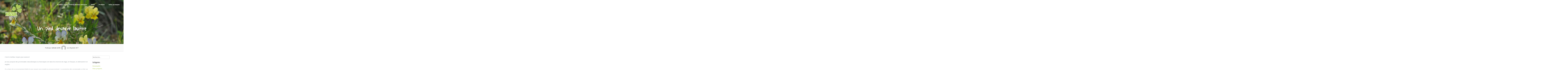

--- FILE ---
content_type: text/html; charset=UTF-8
request_url: https://www.debonnesadresses.be/un-pied-devant-lautre/
body_size: 7786
content:
<!DOCTYPE html>
<html lang="fr-FR" prefix="og: http://ogp.me/ns#">
<head>
<meta charset="UTF-8">
<meta name="viewport" content="width=device-width, initial-scale=1">
<link rel="profile" href="https://gmpg.org/xfn/11">
<link rel="pingback" href="https://www.debonnesadresses.be/xmlrpc.php">
<link href='https://fonts.googleapis.com/css?family=Waiting+for+the+Sunrise' rel='stylesheet' type='text/css'>
<title>Un pied devant l&#8217;autre &#8211; De Bonnes Adresses d&#039;Ici</title>

<!-- This site is optimized with the Yoast SEO plugin v2.3.5 - https://yoast.com/wordpress/plugins/seo/ -->
<link rel="canonical" href="https://www.debonnesadresses.be/un-pied-devant-lautre/" />
<meta property="og:locale" content="fr_FR" />
<meta property="og:type" content="article" />
<meta property="og:title" content="Un pied devant l&#039;autre - De Bonnes Adresses d&#039;Ici" />
<meta property="og:description" content="C&#8217;est le meilleur moyen pour avancer! Je vous propose des promenades naturalistiques ou historiques à et dans les environs de Liège, en français, en allemand et en anglais. Il y &hellip;" />
<meta property="og:url" content="https://www.debonnesadresses.be/un-pied-devant-lautre/" />
<meta property="og:site_name" content="De Bonnes Adresses d&#039;Ici" />
<meta property="article:section" content="Nouveautés" />
<meta property="article:published_time" content="2017-01-28T12:38:43+01:00" />
<meta property="article:modified_time" content="2017-01-28T12:54:58+01:00" />
<meta property="og:updated_time" content="2017-01-28T12:54:58+01:00" />
<meta property="og:image" content="https://www.debonnesadresses.be/wp-content/uploads/2017/01/2011-calamine-016.jpg" />
<meta name="twitter:card" content="summary"/>
<meta name="twitter:description" content="C&#8217;est le meilleur moyen pour avancer! Je vous propose des promenades naturalistiques ou historiques à et dans les environs de Liège, en français, en allemand et en anglais. Il y [&hellip;]"/>
<meta name="twitter:title" content="Un pied devant l&#039;autre - De Bonnes Adresses d&#039;Ici"/>
<meta name="twitter:domain" content="De Bonnes Adresses d&#039;Ici"/>
<meta name="twitter:image" content="https://www.debonnesadresses.be/wp-content/uploads/2017/01/2011-calamine-016.jpg"/>
<!-- / Yoast SEO plugin. -->

<link rel='dns-prefetch' href='//fonts.googleapis.com' />
<link rel='dns-prefetch' href='//s.w.org' />
<link rel="alternate" type="application/rss+xml" title="De Bonnes Adresses d&#039;Ici &raquo; Flux" href="https://www.debonnesadresses.be/feed/" />
<link rel="alternate" type="application/rss+xml" title="De Bonnes Adresses d&#039;Ici &raquo; Flux des commentaires" href="https://www.debonnesadresses.be/comments/feed/" />
<link rel="alternate" type="application/rss+xml" title="De Bonnes Adresses d&#039;Ici &raquo; Un pied devant l&#8217;autre Flux des commentaires" href="https://www.debonnesadresses.be/un-pied-devant-lautre/feed/" />
		<script type="text/javascript">
			window._wpemojiSettings = {"baseUrl":"https:\/\/s.w.org\/images\/core\/emoji\/12.0.0-1\/72x72\/","ext":".png","svgUrl":"https:\/\/s.w.org\/images\/core\/emoji\/12.0.0-1\/svg\/","svgExt":".svg","source":{"concatemoji":"https:\/\/www.debonnesadresses.be\/wp-includes\/js\/wp-emoji-release.min.js?ver=5.2.23"}};
			!function(e,a,t){var n,r,o,i=a.createElement("canvas"),p=i.getContext&&i.getContext("2d");function s(e,t){var a=String.fromCharCode;p.clearRect(0,0,i.width,i.height),p.fillText(a.apply(this,e),0,0);e=i.toDataURL();return p.clearRect(0,0,i.width,i.height),p.fillText(a.apply(this,t),0,0),e===i.toDataURL()}function c(e){var t=a.createElement("script");t.src=e,t.defer=t.type="text/javascript",a.getElementsByTagName("head")[0].appendChild(t)}for(o=Array("flag","emoji"),t.supports={everything:!0,everythingExceptFlag:!0},r=0;r<o.length;r++)t.supports[o[r]]=function(e){if(!p||!p.fillText)return!1;switch(p.textBaseline="top",p.font="600 32px Arial",e){case"flag":return s([55356,56826,55356,56819],[55356,56826,8203,55356,56819])?!1:!s([55356,57332,56128,56423,56128,56418,56128,56421,56128,56430,56128,56423,56128,56447],[55356,57332,8203,56128,56423,8203,56128,56418,8203,56128,56421,8203,56128,56430,8203,56128,56423,8203,56128,56447]);case"emoji":return!s([55357,56424,55356,57342,8205,55358,56605,8205,55357,56424,55356,57340],[55357,56424,55356,57342,8203,55358,56605,8203,55357,56424,55356,57340])}return!1}(o[r]),t.supports.everything=t.supports.everything&&t.supports[o[r]],"flag"!==o[r]&&(t.supports.everythingExceptFlag=t.supports.everythingExceptFlag&&t.supports[o[r]]);t.supports.everythingExceptFlag=t.supports.everythingExceptFlag&&!t.supports.flag,t.DOMReady=!1,t.readyCallback=function(){t.DOMReady=!0},t.supports.everything||(n=function(){t.readyCallback()},a.addEventListener?(a.addEventListener("DOMContentLoaded",n,!1),e.addEventListener("load",n,!1)):(e.attachEvent("onload",n),a.attachEvent("onreadystatechange",function(){"complete"===a.readyState&&t.readyCallback()})),(n=t.source||{}).concatemoji?c(n.concatemoji):n.wpemoji&&n.twemoji&&(c(n.twemoji),c(n.wpemoji)))}(window,document,window._wpemojiSettings);
		</script>
		<style type="text/css">
img.wp-smiley,
img.emoji {
	display: inline !important;
	border: none !important;
	box-shadow: none !important;
	height: 1em !important;
	width: 1em !important;
	margin: 0 .07em !important;
	vertical-align: -0.1em !important;
	background: none !important;
	padding: 0 !important;
}
</style>
	<link rel='stylesheet' id='wp-block-library-css'  href='https://www.debonnesadresses.be/wp-includes/css/dist/block-library/style.min.css?ver=5.2.23' type='text/css' media='all' />
<link rel='stylesheet' id='contact-form-7-css'  href='https://www.debonnesadresses.be/wp-content/plugins/contact-form-7/includes/css/styles.css?ver=4.3' type='text/css' media='all' />
<link rel='stylesheet' id='sensiblewp-style-css'  href='https://www.debonnesadresses.be/wp-content/themes/sensible-wp/style.css?ver=5.2.23' type='text/css' media='all' />
<style id='sensiblewp-style-inline-css' type='text/css'>
h1, h2, h3, h4, h5, h6 { font-family: Yanone Kaffeesatz; }
body, button, input, select, textarea { font-family: Droid Sans; }

</style>
<link rel='stylesheet' id='sensiblewp-headings-fonts-css'  href='//fonts.googleapis.com/css?family=Yanone+Kaffeesatz%3A400%2C700&#038;ver=5.2.23' type='text/css' media='all' />
<link rel='stylesheet' id='sensiblewp-body-fonts-css'  href='//fonts.googleapis.com/css?family=Droid+Sans%3A400%2C700&#038;ver=5.2.23' type='text/css' media='all' />
<link rel='stylesheet' id='sensiblewp-font-awesome-css'  href='https://www.debonnesadresses.be/wp-content/themes/sensible-wp/fonts/font-awesome.css?ver=5.2.23' type='text/css' media='all' />
<link rel='stylesheet' id='sensiblewp-menu-css-css'  href='https://www.debonnesadresses.be/wp-content/themes/sensible-wp/css/jPushMenu.css?ver=5.2.23' type='text/css' media='all' />
<link rel='stylesheet' id='sensiblewp-animate-css-css'  href='https://www.debonnesadresses.be/wp-content/themes/sensible-wp/css/animate.css?ver=5.2.23' type='text/css' media='all' />
<link rel='stylesheet' id='tablepress-default-css'  href='https://www.debonnesadresses.be/wp-content/tablepress-combined.min.css?ver=1' type='text/css' media='all' />
<link rel='stylesheet' id='sccss_style-css'  href='https://www.debonnesadresses.be?sccss=1&#038;ver=5.2.23' type='text/css' media='all' />
<script>if (document.location.protocol != "https:") {document.location = document.URL.replace(/^http:/i, "https:");}</script><script type='text/javascript' src='https://www.debonnesadresses.be/wp-includes/js/jquery/jquery.js?ver=1.12.4-wp'></script>
<script type='text/javascript' src='https://www.debonnesadresses.be/wp-includes/js/jquery/jquery-migrate.min.js?ver=1.4.1'></script>
<script type='text/javascript' src='https://www.debonnesadresses.be/wp-content/themes/sensible-wp/js/wow.js?ver=1'></script>
<script type='text/javascript' src='https://www.debonnesadresses.be/wp-content/themes/sensible-wp/js/wow-init.js?ver=1'></script>
<script type='text/javascript' src='https://www.debonnesadresses.be/wp-content/themes/sensible-wp/js/parallax.js?ver=5.2.23'></script>
<link rel='https://api.w.org/' href='https://www.debonnesadresses.be/wp-json/' />
<link rel="EditURI" type="application/rsd+xml" title="RSD" href="https://www.debonnesadresses.be/xmlrpc.php?rsd" />
<link rel="wlwmanifest" type="application/wlwmanifest+xml" href="https://www.debonnesadresses.be/wp-includes/wlwmanifest.xml" /> 
<meta name="generator" content="WordPress 5.2.23" />
<link rel='shortlink' href='https://www.debonnesadresses.be/?p=425' />
<link rel="alternate" type="application/json+oembed" href="https://www.debonnesadresses.be/wp-json/oembed/1.0/embed?url=https%3A%2F%2Fwww.debonnesadresses.be%2Fun-pied-devant-lautre%2F" />
<link rel="alternate" type="text/xml+oembed" href="https://www.debonnesadresses.be/wp-json/oembed/1.0/embed?url=https%3A%2F%2Fwww.debonnesadresses.be%2Fun-pied-devant-lautre%2F&#038;format=xml" />
<script type="text/javascript">
var _gaq = _gaq || [];
_gaq.push(['_setAccount', 'UA-63457638-3']);
_gaq.push(['_trackPageview']);
(function() {
var ga = document.createElement('script'); ga.type = 'text/javascript'; ga.async = true;
ga.src = ('https:' == document.location.protocol ? 'https://ssl' : 'http://www') + '.google-analytics.com/ga.js';
var s = document.getElementsByTagName('script')[0]; s.parentNode.insertBefore(ga, s);
})();
</script>
<!--[if lt IE 9]>
<script src="https://www.debonnesadresses.be/wp-content/themes/sensible-wp/js/html5shiv.js"></script>
<![endif]-->
	<!-- Sensible customizer CSS -->
	<style>
		body { border-color: #acca57; }
		
		a { color: #acca57; } 
		
				.main-navigation li:hover > a, a:hover { color: #dbdbdb; }
				
				.member .fa:hover { background: #acca57; } 
				
				#sequence .slide-arrow { background: #acca57; } 
				
				
				.social-media-icons .fa:hover { color: #acca57; }
				
				.home-services .fa, .service .fa  { background: #acca57; }
				 
				.entry-header { background: #acca57; }
				
				.home-entry-title:after, .member-entry-title:after, .works-entry-title:after, .client-entry-title:after, .home-news h5:after, .home-team h5:after, .home-cta h6:after, .footer-contact h5:after, .member h5:after { border-color: #acca57; } 
				
				.main-navigation ul ul li { border-color: #acca57; }
				
				button, input[type="button"], input[type="reset"], input[type="submit"] { background: #acca57; }  
				
				button, input[type="button"], input[type="reset"], input[type="submit"] { border-color: #acca57; }  
				
				.home-blog .entry-footer:hover, button:hover, input[type="button"]:hover, input[type="reset"]:hover, input[type="submit"]:hover { border-color: #acca57; }  
				
				.nav-previous, .paging-navigation .nav-previous, .post-navigation .nav-previous, .nav-next, .paging-navigation .nav-next, .post-navigation .nav-next { background: #acca57; }  
				
		#site-navigation button:hover { background: none; }
		
				h1.site-title a { color: #dbdbdb; } 
				
				
				
				
				
				
				
				
		 
		
		 
		
				.footer-contact h5 { color: #acca57; }  
		 
		
				.footer-contact h5:after { border-color: #acca57; }  
		 
		
				
				body, p { font-size: 15px; } 
		  
		
	</style>
	
	<link rel="shortcut icon" href="https://www.debonnesadresses.be/wp-content/uploads/2015/11/logoAdresses16x16.png" />
 
	
<link rel="icon" href="https://www.debonnesadresses.be/wp-content/uploads/2015/11/cropped-logoAdresses_512x512-250x250.png" sizes="32x32" />
<link rel="icon" href="https://www.debonnesadresses.be/wp-content/uploads/2015/11/cropped-logoAdresses_512x512-250x250.png" sizes="192x192" />
<link rel="apple-touch-icon-precomposed" href="https://www.debonnesadresses.be/wp-content/uploads/2015/11/cropped-logoAdresses_512x512-250x250.png" />
<meta name="msapplication-TileImage" content="https://www.debonnesadresses.be/wp-content/uploads/2015/11/cropped-logoAdresses_512x512-300x300.png" />
</head>

<body data-rsssl=1 class="post-template-default single single-post postid-425 single-format-standard group-blog">

	<div id="page" class="hfeed site">
		<a class="skip-link screen-reader-text" href="#content">Passer au contenu</a>

	<header id="masthead" class="site-header" role="banner">
    	<div class="grid grid-pad head-overflow">
			<div class="site-branding">
				
				                
    				<div class="site-logo">
                     
       				<a href='https://www.debonnesadresses.be/' title='De Bonnes Adresses d&#039;Ici' rel='home'><img src='https://www.debonnesadresses.be/wp-content/uploads/2015/11/logoAdresses3_512x512.png' width="180" alt="De Bonnes Adresses d&#039;Ici"></a>
                    
    				</div><!-- site-logo --> 
                    
							
            </div><!-- site-branding -->

			<div class="navigation-container">
				<nav id="site-navigation" class="main-navigation" role="navigation">
                
					<button class="menu-toggle toggle-menu menu-right push-body"><i class="fa fa-bars"></i> Menu</button>
					<div class="menu-menu-1-container"><ul id="menu-menu-1" class="menu"><li id="menu-item-34" class="menu-item menu-item-type-post_type menu-item-object-page menu-item-34"><a href="https://www.debonnesadresses.be/a-propos/">Produits locaux ? Pensez Bonnes Adresses</a></li>
<li id="menu-item-38" class="menu-item menu-item-type-post_type menu-item-object-page current_page_parent menu-item-38"><a href="https://www.debonnesadresses.be/news/">News</a></li>
<li id="menu-item-269" class="menu-item menu-item-type-post_type menu-item-object-page menu-item-has-children menu-item-269"><a href="https://www.debonnesadresses.be/produits/">Produits</a>
<ul class="sub-menu">
	<li id="menu-item-36" class="menu-item menu-item-type-post_type menu-item-object-page menu-item-36"><a href="https://www.debonnesadresses.be/produits/commander/">Voir les produits &#8211; Commander</a></li>
	<li id="menu-item-40" class="menu-item menu-item-type-post_type menu-item-object-page menu-item-40"><a href="https://www.debonnesadresses.be/produits/producteurs/">Producteurs</a></li>
	<li id="menu-item-265" class="menu-item menu-item-type-post_type menu-item-object-page menu-item-265"><a href="https://www.debonnesadresses.be/produits/galerie/">Galerie de produits</a></li>
</ul>
</li>
<li id="menu-item-59" class="menu-item menu-item-type-post_type menu-item-object-page menu-item-has-children menu-item-59"><a href="https://www.debonnesadresses.be/infos/">Infos pratiques</a>
<ul class="sub-menu">
	<li id="menu-item-37" class="menu-item menu-item-type-post_type menu-item-object-page menu-item-37"><a href="https://www.debonnesadresses.be/infos/livraisons/">Livraisons</a></li>
	<li id="menu-item-61" class="menu-item menu-item-type-post_type menu-item-object-page menu-item-61"><a href="https://www.debonnesadresses.be/infos/paiement/">Paiement</a></li>
	<li id="menu-item-60" class="menu-item menu-item-type-post_type menu-item-object-page menu-item-60"><a href="https://www.debonnesadresses.be/infos/point-de-vente/">Points de vente</a></li>
</ul>
</li>
</ul></div> 
                    
				</nav><!-- #site-navigation -->
        	</div><!-- navigation-container -->
        
        </div><!-- grid -->
    </header><!-- #masthead -->
    
    <nav class="cbp-spmenu cbp-spmenu-vertical cbp-spmenu-right">
		<h3>Menu</h3> 
		<div class="menu-menu-1-container"><ul id="menu-menu-2" class="menu"><li class="menu-item menu-item-type-post_type menu-item-object-page menu-item-34"><a href="https://www.debonnesadresses.be/a-propos/">Produits locaux ? Pensez Bonnes Adresses</a></li>
<li class="menu-item menu-item-type-post_type menu-item-object-page current_page_parent menu-item-38"><a href="https://www.debonnesadresses.be/news/">News</a></li>
<li class="menu-item menu-item-type-post_type menu-item-object-page menu-item-has-children menu-item-269"><a href="https://www.debonnesadresses.be/produits/">Produits</a>
<ul class="sub-menu">
	<li class="menu-item menu-item-type-post_type menu-item-object-page menu-item-36"><a href="https://www.debonnesadresses.be/produits/commander/">Voir les produits &#8211; Commander</a></li>
	<li class="menu-item menu-item-type-post_type menu-item-object-page menu-item-40"><a href="https://www.debonnesadresses.be/produits/producteurs/">Producteurs</a></li>
	<li class="menu-item menu-item-type-post_type menu-item-object-page menu-item-265"><a href="https://www.debonnesadresses.be/produits/galerie/">Galerie de produits</a></li>
</ul>
</li>
<li class="menu-item menu-item-type-post_type menu-item-object-page menu-item-has-children menu-item-59"><a href="https://www.debonnesadresses.be/infos/">Infos pratiques</a>
<ul class="sub-menu">
	<li class="menu-item menu-item-type-post_type menu-item-object-page menu-item-37"><a href="https://www.debonnesadresses.be/infos/livraisons/">Livraisons</a></li>
	<li class="menu-item menu-item-type-post_type menu-item-object-page menu-item-61"><a href="https://www.debonnesadresses.be/infos/paiement/">Paiement</a></li>
	<li class="menu-item menu-item-type-post_type menu-item-object-page menu-item-60"><a href="https://www.debonnesadresses.be/infos/point-de-vente/">Points de vente</a></li>
</ul>
</li>
</ul></div> 
	</nav>

	<section id="content" class="site-content">

			            
    	<header class="featured-img-header" data-speed="8" data-type="background" style="background: url('https://www.debonnesadresses.be/wp-content/uploads/2017/01/2011-calamine-016.jpg') 50% 0 no-repeat fixed;">
    		<div class="grid grid-pad">
        		<div class="col-1-1">
					<h1 class="entry-title">Un pied devant l&#8217;autre</h1>        		</div><!-- .col-1-1 -->
        	</div><!-- .grid --> 
		</header><!-- .entry-header --> 
    
		    
 	       
	<header class="single-blog-entry-header">
		<div class="entry-meta">
			Posté par, Nathalie Goffin<img alt='' src='https://secure.gravatar.com/avatar/32717a9fc6d79c65748e40fff3eec3a0?s=96&#038;d=mm&#038;r=g' srcset='https://secure.gravatar.com/avatar/32717a9fc6d79c65748e40fff3eec3a0?s=96&#038;d=mm&#038;r=g 2x' class='avatar avatar-96 photo' height='96' width='96' />            sur 28 janvier 2017 
		</div><!-- .entry-meta -->
	</header><!-- .entry-header -->
   
	<div class="grid grid-pad">
		<div id="primary" class="content-area col-9-12">
			<main id="main" class="site-main" role="main">

			
	<article id="post-425" class="post-425 post type-post status-publish format-standard has-post-thumbnail hentry category-nouveautes category-promenades"> 
	
		<div class="entry-content">
		<p>C&#8217;est le meilleur moyen pour avancer!</p>
<p>Je vous propose des promenades naturalistiques ou historiques à et dans les environs de Liège, en français, en allemand et en anglais.</p>
<p>Il y a bien sûr un programme établi et vous pouvez vous joindre au groupe existant. La promotion des promenades se fait par Facebook &#8220;Un pied devant l&#8217;autre&#8221; ou par mail.</p>
<p>Je guide également pour les groupes que vous constituez.</p>
<p>Pour tous les renseignements ou si vous souhaitez être averti des promenades en perspective, prenez contact par téléphone au 0497/63.91.05 ou par mail à promenades@debonnesadresses.be</p>
<p>&nbsp;</p>
<p>&nbsp;</p>
				</div><!-- .entry-content -->

		<footer class="entry-footer">
			<span class="cat-links">Posté dans <a href="https://www.debonnesadresses.be/category/nouveautes/" rel="category tag">Nouveautés</a>, <a href="https://www.debonnesadresses.be/category/promenades/" rel="category tag">Promenades</a></span>		</footer><!-- .entry-footer -->  
	</article><!-- #post-## -->
  

				<nav class="navigation post-navigation" role="navigation">
		<h1 class="screen-reader-text">Poste navigation</h1>
		<div class="nav-links">
			<div class="nav-previous"><a href="https://www.debonnesadresses.be/paniers-de-produits-regionaux/" rel="prev"><span class="meta-nav">&larr;</span>&nbsp;Partagez l&#8217;APERO LOCAL</a></div><div class="nav-next"><a href="https://www.debonnesadresses.be/un-pied-devant-lautre-le-programme-2017/" rel="next">Un pied devant l&#8217;autre en 2020&nbsp;<span class="meta-nav">&rarr;</span></a></div>		</div><!-- .nav-links -->
	</nav><!-- .navigation -->
	
			
<div id="comments" class="comments-area">

	
	
	
		<div id="respond" class="comment-respond">
		<h3 id="reply-title" class="comment-reply-title">Laisser un commentaire <small><a rel="nofollow" id="cancel-comment-reply-link" href="/un-pied-devant-lautre/#respond" style="display:none;">Annuler la réponse</a></small></h3>			<form action="https://www.debonnesadresses.be/wp-comments-post.php" method="post" id="commentform" class="comment-form" novalidate>
				<p class="comment-notes"><span id="email-notes">Votre adresse de messagerie ne sera pas publiée.</span> Les champs obligatoires sont indiqués avec <span class="required">*</span></p><p class="comment-form-comment"><label for="comment">Commentaire</label> <textarea id="comment" name="comment" cols="45" rows="8" maxlength="65525" required="required"></textarea></p><p class="comment-form-author"><label for="author">Nom <span class="required">*</span></label> <input id="author" name="author" type="text" value="" size="30" maxlength="245" required='required' /></p>
<p class="comment-form-email"><label for="email">Adresse de messagerie <span class="required">*</span></label> <input id="email" name="email" type="email" value="" size="30" maxlength="100" aria-describedby="email-notes" required='required' /></p>
<p class="comment-form-url"><label for="url">Site web</label> <input id="url" name="url" type="url" value="" size="30" maxlength="200" /></p>
<p class="comment-form-cookies-consent"><input id="wp-comment-cookies-consent" name="wp-comment-cookies-consent" type="checkbox" value="yes" /><label for="wp-comment-cookies-consent">Enregistrer mon nom, mon e-mail et mon site web dans le navigateur pour mon prochain commentaire.</label></p>
<p class="form-submit"><input name="submit" type="submit" id="submit" class="submit" value="Laisser un commentaire" /> <input type='hidden' name='comment_post_ID' value='425' id='comment_post_ID' />
<input type='hidden' name='comment_parent' id='comment_parent' value='0' />
</p><p style="display: none;"><input type="hidden" id="akismet_comment_nonce" name="akismet_comment_nonce" value="c285271fe3" /></p><p style="display: none;"><input type="hidden" id="ak_js" name="ak_js" value="98"/></p>			</form>
			</div><!-- #respond -->
	
</div><!-- #comments -->

		
			</main><!-- #main -->
		</div><!-- #primary -->

	
	<div id="secondary" class="widget-area col-3-12" role="complementary">
		<aside id="search-2" class="widget widget_search"><form role="search" method="get" class="search-form" action="https://www.debonnesadresses.be/">
				<label>
					<span class="screen-reader-text">Rechercher :</span>
					<input type="search" class="search-field" placeholder="Recherche&hellip;" value="" name="s" />
				</label>
				<input type="submit" class="search-submit" value="Rechercher" />
			</form></aside><aside id="categories-2" class="widget widget_categories"><h1 class="widget-title">Catégories</h1>		<ul>
				<li class="cat-item cat-item-3"><a href="https://www.debonnesadresses.be/category/nouveautes/">Nouveautés</a>
</li>
	<li class="cat-item cat-item-5"><a href="https://www.debonnesadresses.be/category/plats-prepares/">Plats préparés</a>
</li>
	<li class="cat-item cat-item-8"><a href="https://www.debonnesadresses.be/category/promenades/">Promenades</a>
</li>
	<li class="cat-item cat-item-6"><a href="https://www.debonnesadresses.be/category/trucs-et-astuces/">Trucs et astuces</a>
</li>
		</ul>
			</aside>		<aside id="recent-posts-2" class="widget widget_recent_entries">		<h1 class="widget-title">Articles récents</h1>		<ul>
											<li>
					<a href="https://www.debonnesadresses.be/un-pied-devant-lautre-le-programme-2017/">Un pied devant l&#8217;autre en 2020</a>
									</li>
											<li>
					<a href="https://www.debonnesadresses.be/un-pied-devant-lautre/">Un pied devant l&#8217;autre</a>
									</li>
											<li>
					<a href="https://www.debonnesadresses.be/paniers-de-produits-regionaux/">Partagez l&#8217;APERO LOCAL</a>
									</li>
											<li>
					<a href="https://www.debonnesadresses.be/casserole-cramee/">Casserole cramée ?</a>
									</li>
											<li>
					<a href="https://www.debonnesadresses.be/entretien-terrasses-bois/">Entretien des terrasses en bois</a>
									</li>
					</ul>
		</aside><aside id="archives-2" class="widget widget_archive"><h1 class="widget-title">Archives</h1>		<ul>
				<li><a href='https://www.debonnesadresses.be/2017/01/'>janvier 2017</a></li>
	<li><a href='https://www.debonnesadresses.be/2016/01/'>janvier 2016</a></li>
		</ul>
			</aside>	</div><!-- #secondary --> 
	</div><!-- grid -->
	
	</section><!-- #content --> 
    
    
     
        
        	        		<div class="social-bar">
        	            
        		<div class="grid grid-pad">
        			<div class="col-1-1">
                
                	        			  	<span class="wow animated fadeIn">Suivez-nous sur Facebook</span>
                	 
              			<div class="wow animated fadeIn">
                        	<ul class='social-media-icons'>
                            	                                	<li>
                                    <a href="https://www.facebook.com/De-bonnes-adresses-1587169361496550">
                                    <i class="fa fa-facebook"></i>
                                    </a>
                                    </li>
								                                                                                                                                                                                                                                                                                                                                                                 
                        	</ul>
                        </div>   
                
                	</div><!-- col-1-1 -->
        		</div><!-- grid -->
        	  
        		</div><!-- social-bar -->
        	        
       
				
        
        
    
    <div class="footer-contact">
        <div class="grid grid-pad">
            
            <div class="col-1-1">
            	 
    				<h6>Nous contacter</h6>
    			            </div><!-- col-1-1 -->
            	
                <div class="col-1-3">
            		<div class="footer-block">
                    
                    	 
    						<i class="fa fa-map-marker"></i>
    					                        
                         
    						<h5>Adresse</h5>
    					                        
                         
    						<p>Rue des Bruyères, 1C - 4920 Aywaille</p>
    					  
            		
            		</div><!-- footer-block -->
    			</div><!-- col-1-3 -->
                
            	<div class="col-1-3">
            		<div class="footer-block">
            			
                         
    						<i class="fa fa-mobile"></i>
    					                        
                         
    						<h5>Téléphone</h5>
    					                        
                         
    						<p>0497 63 91 05</p>
    					                 
            		</div><!-- footer-block -->
    			</div><!-- col-1-3 -->
                
            	<div class="col-1-3">
            		<div class="footer-block">
                    	
                         
    						<i class="fa fa-envelope-o"></i>
    					                        
                         
    						<h5>E-mail</h5> 
    					                        
                          
    						<p><a href="mailto:info@debonnesadresses.be">info@debonnesadresses.be</a></p> 
    					  
            		  
            		</div><!-- footer-block -->
    			</div><!-- col-1-3 -->
                
    	</div><!-- grid -->
    </div><!-- footer-contact --> 
    
     
	 
    <div role="form" class="wpcf7" id="wpcf7-f206-o1" lang="fr-FR" dir="ltr">
<div class="screen-reader-response"></div>
<form action="/un-pied-devant-lautre/#wpcf7-f206-o1" method="post" class="wpcf7-form" novalidate="novalidate">
<div style="display: none;">
<input type="hidden" name="_wpcf7" value="206" />
<input type="hidden" name="_wpcf7_version" value="4.3" />
<input type="hidden" name="_wpcf7_locale" value="fr_FR" />
<input type="hidden" name="_wpcf7_unit_tag" value="wpcf7-f206-o1" />
<input type="hidden" name="_wpnonce" value="c3fe69b895" />
</div>
<p>Pour recevoir régulièrement la liste des nouveaux produits et autres news, laissez-nous votre adresse email!
<p/>
<div class='wpcf7-scroll'>
<span class="use-floating-validation-tip"><span class="wpcf7-form-control-wrap email-160"><input type="email" name="email-160" value="" size="40" class="wpcf7-form-control wpcf7-text wpcf7-email wpcf7-validates-as-required wpcf7-validates-as-email" aria-required="true" aria-invalid="false" placeholder="Votre adresse mail" /></span><input type="submit" value="Envoyer" class="wpcf7-form-control wpcf7-submit" /></span>
</div>
<div class="wpcf7-response-output wpcf7-display-none"></div></form></div>	<footer id="colophon" class="site-footer" role="contentinfo">
    	<div class="grid grid-pad">
			<div class="site-info col-1-1">
				 
        			©2015 - Website guaranteed GMO-free by <a href="http://bagarregenerale.com">Martin</a>.							</div><!-- .site-info --> 
        </div><!-- grid -->
	</footer><!-- #colophon -->

</div><!-- #page --> 

<script>if (document.location.protocol != "https:") {document.location = document.URL.replace(/^http:/i, "https:");}</script><script type='text/javascript' src='https://www.debonnesadresses.be/wp-content/plugins/akismet/_inc/form.js?ver=3.1.5'></script>
<script type='text/javascript' src='https://www.debonnesadresses.be/wp-content/plugins/contact-form-7/includes/js/jquery.form.min.js?ver=3.51.0-2014.06.20'></script>
<script type='text/javascript'>
/* <![CDATA[ */
var _wpcf7 = {"loaderUrl":"https:\/\/www.debonnesadresses.be\/wp-content\/plugins\/contact-form-7\/images\/ajax-loader.gif","sending":"Envoi en cours ..."};
/* ]]> */
</script>
<script type='text/javascript' src='https://www.debonnesadresses.be/wp-content/plugins/contact-form-7/includes/js/scripts.js?ver=4.3'></script>
<script type='text/javascript' src='https://www.debonnesadresses.be/wp-content/themes/sensible-wp/js/navigation.js?ver=20120206'></script>
<script type='text/javascript' src='https://www.debonnesadresses.be/wp-content/themes/sensible-wp/js/skip-link-focus-fix.js?ver=20130115'></script>
<script type='text/javascript' src='https://www.debonnesadresses.be/wp-content/themes/sensible-wp/js/jPushMenu.js?ver=5.2.23'></script>
<script type='text/javascript' src='https://www.debonnesadresses.be/wp-content/themes/sensible-wp/js/jquery.placeholder.js?ver=5.2.23'></script>
<script type='text/javascript' src='https://www.debonnesadresses.be/wp-content/themes/sensible-wp/js/placeholdertext.js?ver=5.2.23'></script>
<script type='text/javascript' src='https://www.debonnesadresses.be/wp-content/themes/sensible-wp/js/sensible.scripts.js?ver=5.2.23'></script>
<script type='text/javascript' src='https://www.debonnesadresses.be/wp-includes/js/comment-reply.min.js?ver=5.2.23'></script>
<script type='text/javascript' src='https://www.debonnesadresses.be/wp-includes/js/wp-embed.min.js?ver=5.2.23'></script>

</body>
</html>


--- FILE ---
content_type: application/javascript
request_url: https://www.debonnesadresses.be/wp-content/themes/sensible-wp/js/placeholdertext.js?ver=5.2.23
body_size: 167
content:
jQuery( function( $ ) {
    // Invoke the plugin
    $('input, textarea').placeholder();
    // That's it, really.
    // Now display a message if the browser supports placeholder natively
   }); 

--- FILE ---
content_type: application/javascript
request_url: https://www.debonnesadresses.be/wp-content/themes/sensible-wp/js/parallax.js?ver=5.2.23
body_size: 466
content:

jQuery( function( $ ){
	
$(document).ready(function(){
	// Cache the Window object
	$window = $(window);
                
   $('section[data-type="background"]').each(function(){
     var $bgobj = $(this); // assigning the object
                    
      $(window).scroll(function() {
                    
		// Scroll the background at var speed
		// the yPos is a negative value because we're scrolling it UP!								
		var yPos = -($window.scrollTop() / $bgobj.data('speed')); 
		
		// Put together our final background position
		var coords = '50% '+ yPos + 'px';

		// Move the background
		$bgobj.css({ backgroundPosition: coords }); 
		
	}); // window scroll Ends

 });	
 
   $('header[data-type="background"]').each(function(){
     var $bgobj = $(this); // assigning the object
                    
      $(window).scroll(function() {
                    
		// Scroll the background at var speed
		// the yPos is a negative value because we're scrolling it UP!								
		var yPos = -($window.scrollTop() / $bgobj.data('speed')); 
		
		// Put together our final background position
		var coords = '50% '+ yPos + 'px';

		// Move the background
		$bgobj.css({ backgroundPosition: coords }); 
		
	}); // window scroll Ends

 });

}); 
});
/* 
 * Create HTML5 elements for IE's sake
 */

document.createElement("article");
document.createElement("section");

--- FILE ---
content_type: application/javascript
request_url: https://www.debonnesadresses.be/wp-content/themes/sensible-wp/js/wow-init.js?ver=1
body_size: 81
content:


//WOW.js init

jQuery(function($) {

	new WOW().init();

});

--- FILE ---
content_type: application/javascript
request_url: https://www.debonnesadresses.be/wp-content/themes/sensible-wp/js/sensible.scripts.js?ver=5.2.23
body_size: 103
content:
jQuery(function($){

	$(document).ready(function() {
		$('.toggle-menu').jPushMenu();
	});
	
});